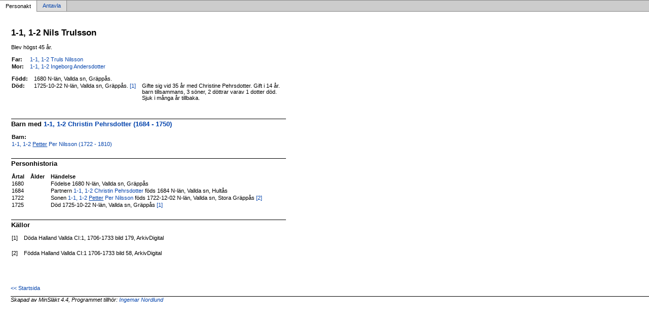

--- FILE ---
content_type: text/html
request_url: http://nordlunds.se/gen/p72a83317.html
body_size: 1378
content:
<!DOCTYPE html PUBLIC '-//W3C//DTD XHTML 1.0 Transitional//EN' 'http://www.w3.org/TR/xhtml1/DTD/xhtml1-transitional.dtd'>
<html xmlns='http://www.w3.org/1999/xhtml'>
<head>
<meta http-equiv='content-type' content='text/html;charset=utf-8'/>
<meta name='generator' content='MinSläkt 4.4'/>
<meta name='viewport' content='width=device-width, initial-scale=1'/>
<link rel='stylesheet' type='text/css' href='style.css'/>
<!--[if IE 6]>
<link rel='stylesheet' type='text/css' href='style_ie6.css'/>
<![endif]-->
<!--[if IE 7]>
<link rel='stylesheet' type='text/css' href='style_ie7.css'/>
<![endif]-->
<meta name='description' content='Personakt för Nils Trulsson, Född 1680 N-län, Vallda sn, Gräppås'/>
<meta name='keywords' content='Trulsson,Nils,N-län, Vallda sn, Gräppås'/>
<meta name='author' content='Britt-Marie &amp; Ingemar Nordlund'/>
<title>Personakt för Nils Trulsson, Född 1680 N-län, Vallda sn, Gräppås</title>
</head>

<body class='topic'>

<div class='tabs'>
<table>
<tr>
<td class='active'>Personakt</td>
<td class='inactive'><a class='inactive' href='a72a83317.html#root'>Antavla</a></td>
<td class='none'></td>
</tr>
</table>
</div>

<div class='contents'>
<div class='topic'>
<div class='record'>
<table>
<tr style='vertical-align:top'>
<td>
<h1>1-1, 1-2 Nils Trulsson</h1>
<p>Blev högst 45 år. </p>
              <table>
<tr><th>Far:</th><td><a href='p3eb60818.html'>1-1, 1-2 Truls Nilsson</a></td></tr>
<tr><th>Mor:</th><td><a href='p635b8ec4.html'>1-1, 1-2 Ingeborg Andersdotter</a></td></tr>
</table>
<p/>
<table>
<tr valign='baseline'><th><span class='nowrap'>Född:</span></th><td>1680 N-län, Vallda sn, Gräppås.</td><td></td></tr>
<tr valign='baseline'><th><span class='nowrap'>Död:</span></th><td>1725-10-22 N-län, Vallda sn, Gräppås. <a href='#Source1' title='Döda Halland Vallda CI:1, 1706-1733 bild 179, ArkivDigital'>[1]</a></td><td>Gifte sig vid 35 år med Christine Pehrsdotter. Gift i 14 år.<br/> barn tillsammans, 3 söner, 2 döttrar varav 1 dotter död.<br/>Sjuk i många år tillbaka.<br/>&nbsp;</td></tr>
</table>

<hr/>
<h2>Barn med <a href='pfa5fe7c2.html'>1-1, 1-2 Christin Pehrsdotter (1684 - 1750)</a></h2>
<p/>
<table>
<tr><th>Barn:</th></tr>
<tr><td><a href='p04170148.html'>1-1, 1-2 <span class='u'>Petter</span> Per Nilsson (1722 - 1810)</a></td></tr>
</table>

<hr/>
<h2>Personhistoria</h2>
<table>
<tr><th>Årtal</th><th>Ålder</th><th>Händelse</th></tr>
<tr>
<td>1680</td>
<td align='right'></td>
<td>Födelse 1680 N-län, Vallda sn, Gräppås</td>
</tr>
<tr>
<td>1684</td>
<td align='right'></td>
<td>Partnern <a href='pfa5fe7c2.html'>1-1, 1-2 Christin Pehrsdotter</a> föds 1684 N-län, Vallda sn, Hultås</td>
</tr>
<tr>
<td>1722</td>
<td align='right'></td>
<td>Sonen <a href='p04170148.html'>1-1, 1-2 <span class='u'>Petter</span> Per Nilsson</a> föds 1722-12-02 N-län, Vallda sn, Stora Gräppås <a href='#Source2' title='Födda Halland Vallda CI:1 1706-1733 bild 58, ArkivDigital'>[2]</a></td>
</tr>
<tr>
<td>1725</td>
<td align='right'></td>
<td>Död 1725-10-22 N-län, Vallda sn, Gräppås <a href='#Source1' title='Döda Halland Vallda CI:1, 1706-1733 bild 179, ArkivDigital'>[1]</a></td>
</tr>
</table>

<hr/>
<h2>Källor</h2>
<table>
<tr><td id='Source1'>[1]</td><td>Döda Halland Vallda CI:1, 1706-1733 bild 179, ArkivDigital</td></tr>
<tr><td></td><td><i></i></td></tr>
                <tr><td>&nbsp;</td><td>&nbsp;</td></tr>
<tr><td id='Source2'>[2]</td><td>Födda Halland Vallda CI:1 1706-1733 bild 58, ArkivDigital</td></tr>
<tr><td></td><td><i></i></td></tr>
</table>
</td>
</tr>
</table>
</div>

<div class='start_page'>
<a href='default.html' target='_parent'>&lt;&lt; Startsida</a>
</div>

<div class='footer'>
Skapad av MinSläkt 4.4, Programmet tillhör: <a href='mailto:Ingemar.Nordlund@telia.com'>Ingemar Nordlund</a>
</div>
</div>
</div>
</body>
</html>
